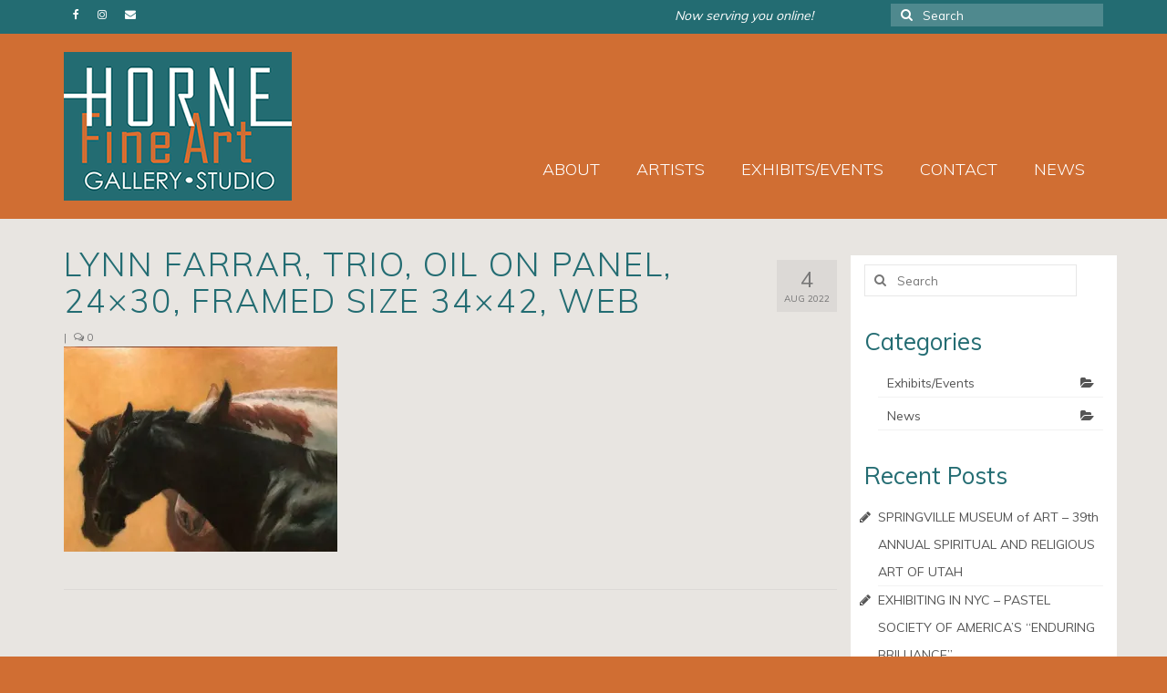

--- FILE ---
content_type: text/html; charset=UTF-8
request_url: https://www.hornefineart.com/big-studio-sale/lynn-farrar-trio-oil-on-panel-24x30-framed-size-34x42-web/
body_size: 15477
content:
<!DOCTYPE html>
<html class="no-js" lang="en-US" itemscope="itemscope" itemtype="https://schema.org/WebPage">
<head>
  <meta charset="UTF-8">
  <meta name="viewport" content="width=device-width, initial-scale=1.0">
  <meta http-equiv="X-UA-Compatible" content="IE=edge">
  <meta name='robots' content='index, follow, max-image-preview:large, max-snippet:-1, max-video-preview:-1' />
	<style>img:is([sizes="auto" i], [sizes^="auto," i]) { contain-intrinsic-size: 3000px 1500px }</style>
	
	<!-- This site is optimized with the Yoast SEO plugin v26.2 - https://yoast.com/wordpress/plugins/seo/ -->
	<title>Lynn Farrar, Trio, oil on panel, 24x30, framed size 34x42, WEB - HORNE Fine Art Gallery &amp; Studio - Salt Lake City, Utah</title>
	<link rel="canonical" href="https://www.hornefineart.com/big-studio-sale/lynn-farrar-trio-oil-on-panel-24x30-framed-size-34x42-web/" />
	<meta property="og:locale" content="en_US" />
	<meta property="og:type" content="article" />
	<meta property="og:title" content="Lynn Farrar, Trio, oil on panel, 24x30, framed size 34x42, WEB - HORNE Fine Art Gallery &amp; Studio - Salt Lake City, Utah" />
	<meta property="og:description" content="Lynn Farrar, Trio, oil on panel, 24x30, framed size 34x42" />
	<meta property="og:url" content="https://www.hornefineart.com/big-studio-sale/lynn-farrar-trio-oil-on-panel-24x30-framed-size-34x42-web/" />
	<meta property="og:site_name" content="HORNE Fine Art Gallery &amp; Studio - Salt Lake City, Utah" />
	<meta property="article:modified_time" content="2022-08-25T07:21:13+00:00" />
	<meta property="og:image" content="https://www.hornefineart.com/big-studio-sale/lynn-farrar-trio-oil-on-panel-24x30-framed-size-34x42-web" />
	<meta property="og:image:width" content="479" />
	<meta property="og:image:height" content="360" />
	<meta property="og:image:type" content="image/jpeg" />
	<meta name="twitter:card" content="summary_large_image" />
	<script type="application/ld+json" class="yoast-schema-graph">{"@context":"https://schema.org","@graph":[{"@type":"WebPage","@id":"https://www.hornefineart.com/big-studio-sale/lynn-farrar-trio-oil-on-panel-24x30-framed-size-34x42-web/","url":"https://www.hornefineart.com/big-studio-sale/lynn-farrar-trio-oil-on-panel-24x30-framed-size-34x42-web/","name":"Lynn Farrar, Trio, oil on panel, 24x30, framed size 34x42, WEB - HORNE Fine Art Gallery &amp; Studio - Salt Lake City, Utah","isPartOf":{"@id":"https://www.hornefineart.com/#website"},"primaryImageOfPage":{"@id":"https://www.hornefineart.com/big-studio-sale/lynn-farrar-trio-oil-on-panel-24x30-framed-size-34x42-web/#primaryimage"},"image":{"@id":"https://www.hornefineart.com/big-studio-sale/lynn-farrar-trio-oil-on-panel-24x30-framed-size-34x42-web/#primaryimage"},"thumbnailUrl":"https://i0.wp.com/www.hornefineart.com/wp-content/uploads/2022/08/Lynn-Farrar-Trio-oil-on-panel-24x30-framed-size-34x42-WEB.jpg?fit=479%2C360&ssl=1","datePublished":"2022-08-04T06:10:31+00:00","dateModified":"2022-08-25T07:21:13+00:00","breadcrumb":{"@id":"https://www.hornefineart.com/big-studio-sale/lynn-farrar-trio-oil-on-panel-24x30-framed-size-34x42-web/#breadcrumb"},"inLanguage":"en-US","potentialAction":[{"@type":"ReadAction","target":["https://www.hornefineart.com/big-studio-sale/lynn-farrar-trio-oil-on-panel-24x30-framed-size-34x42-web/"]}]},{"@type":"ImageObject","inLanguage":"en-US","@id":"https://www.hornefineart.com/big-studio-sale/lynn-farrar-trio-oil-on-panel-24x30-framed-size-34x42-web/#primaryimage","url":"https://i0.wp.com/www.hornefineart.com/wp-content/uploads/2022/08/Lynn-Farrar-Trio-oil-on-panel-24x30-framed-size-34x42-WEB.jpg?fit=479%2C360&ssl=1","contentUrl":"https://i0.wp.com/www.hornefineart.com/wp-content/uploads/2022/08/Lynn-Farrar-Trio-oil-on-panel-24x30-framed-size-34x42-WEB.jpg?fit=479%2C360&ssl=1"},{"@type":"BreadcrumbList","@id":"https://www.hornefineart.com/big-studio-sale/lynn-farrar-trio-oil-on-panel-24x30-framed-size-34x42-web/#breadcrumb","itemListElement":[{"@type":"ListItem","position":1,"name":"Home","item":"https://www.hornefineart.com/"},{"@type":"ListItem","position":2,"name":"BIG STUDIO SALE!!!","item":"https://www.hornefineart.com/big-studio-sale/"},{"@type":"ListItem","position":3,"name":"Lynn Farrar, Trio, oil on panel, 24&#215;30, framed size 34&#215;42, WEB"}]},{"@type":"WebSite","@id":"https://www.hornefineart.com/#website","url":"https://www.hornefineart.com/","name":"HORNE Fine Art Gallery &amp; Studio - Salt Lake City, Utah","description":"A family pioneering fine art in Utah since 1899, with NYC, San Francisco, and Santa Fe art world experience!","potentialAction":[{"@type":"SearchAction","target":{"@type":"EntryPoint","urlTemplate":"https://www.hornefineart.com/?s={search_term_string}"},"query-input":{"@type":"PropertyValueSpecification","valueRequired":true,"valueName":"search_term_string"}}],"inLanguage":"en-US"}]}</script>
	<!-- / Yoast SEO plugin. -->


<link rel='dns-prefetch' href='//secure.gravatar.com' />
<link rel='dns-prefetch' href='//stats.wp.com' />
<link rel='dns-prefetch' href='//maxcdn.bootstrapcdn.com' />
<link rel='dns-prefetch' href='//fonts.googleapis.com' />
<link rel='dns-prefetch' href='//v0.wordpress.com' />
<link rel='preconnect' href='//i0.wp.com' />
<link rel='preconnect' href='//c0.wp.com' />
<link rel="alternate" type="application/rss+xml" title="HORNE Fine Art Gallery &amp; Studio - Salt Lake City, Utah &raquo; Feed" href="https://www.hornefineart.com/feed/" />
		<!-- This site uses the Google Analytics by MonsterInsights plugin v9.9.0 - Using Analytics tracking - https://www.monsterinsights.com/ -->
		<!-- Note: MonsterInsights is not currently configured on this site. The site owner needs to authenticate with Google Analytics in the MonsterInsights settings panel. -->
					<!-- No tracking code set -->
				<!-- / Google Analytics by MonsterInsights -->
		<script type="text/javascript">
/* <![CDATA[ */
window._wpemojiSettings = {"baseUrl":"https:\/\/s.w.org\/images\/core\/emoji\/16.0.1\/72x72\/","ext":".png","svgUrl":"https:\/\/s.w.org\/images\/core\/emoji\/16.0.1\/svg\/","svgExt":".svg","source":{"concatemoji":"https:\/\/www.hornefineart.com\/wp-includes\/js\/wp-emoji-release.min.js?ver=51e3a291ac9e360be42bc634a43da775"}};
/*! This file is auto-generated */
!function(s,n){var o,i,e;function c(e){try{var t={supportTests:e,timestamp:(new Date).valueOf()};sessionStorage.setItem(o,JSON.stringify(t))}catch(e){}}function p(e,t,n){e.clearRect(0,0,e.canvas.width,e.canvas.height),e.fillText(t,0,0);var t=new Uint32Array(e.getImageData(0,0,e.canvas.width,e.canvas.height).data),a=(e.clearRect(0,0,e.canvas.width,e.canvas.height),e.fillText(n,0,0),new Uint32Array(e.getImageData(0,0,e.canvas.width,e.canvas.height).data));return t.every(function(e,t){return e===a[t]})}function u(e,t){e.clearRect(0,0,e.canvas.width,e.canvas.height),e.fillText(t,0,0);for(var n=e.getImageData(16,16,1,1),a=0;a<n.data.length;a++)if(0!==n.data[a])return!1;return!0}function f(e,t,n,a){switch(t){case"flag":return n(e,"\ud83c\udff3\ufe0f\u200d\u26a7\ufe0f","\ud83c\udff3\ufe0f\u200b\u26a7\ufe0f")?!1:!n(e,"\ud83c\udde8\ud83c\uddf6","\ud83c\udde8\u200b\ud83c\uddf6")&&!n(e,"\ud83c\udff4\udb40\udc67\udb40\udc62\udb40\udc65\udb40\udc6e\udb40\udc67\udb40\udc7f","\ud83c\udff4\u200b\udb40\udc67\u200b\udb40\udc62\u200b\udb40\udc65\u200b\udb40\udc6e\u200b\udb40\udc67\u200b\udb40\udc7f");case"emoji":return!a(e,"\ud83e\udedf")}return!1}function g(e,t,n,a){var r="undefined"!=typeof WorkerGlobalScope&&self instanceof WorkerGlobalScope?new OffscreenCanvas(300,150):s.createElement("canvas"),o=r.getContext("2d",{willReadFrequently:!0}),i=(o.textBaseline="top",o.font="600 32px Arial",{});return e.forEach(function(e){i[e]=t(o,e,n,a)}),i}function t(e){var t=s.createElement("script");t.src=e,t.defer=!0,s.head.appendChild(t)}"undefined"!=typeof Promise&&(o="wpEmojiSettingsSupports",i=["flag","emoji"],n.supports={everything:!0,everythingExceptFlag:!0},e=new Promise(function(e){s.addEventListener("DOMContentLoaded",e,{once:!0})}),new Promise(function(t){var n=function(){try{var e=JSON.parse(sessionStorage.getItem(o));if("object"==typeof e&&"number"==typeof e.timestamp&&(new Date).valueOf()<e.timestamp+604800&&"object"==typeof e.supportTests)return e.supportTests}catch(e){}return null}();if(!n){if("undefined"!=typeof Worker&&"undefined"!=typeof OffscreenCanvas&&"undefined"!=typeof URL&&URL.createObjectURL&&"undefined"!=typeof Blob)try{var e="postMessage("+g.toString()+"("+[JSON.stringify(i),f.toString(),p.toString(),u.toString()].join(",")+"));",a=new Blob([e],{type:"text/javascript"}),r=new Worker(URL.createObjectURL(a),{name:"wpTestEmojiSupports"});return void(r.onmessage=function(e){c(n=e.data),r.terminate(),t(n)})}catch(e){}c(n=g(i,f,p,u))}t(n)}).then(function(e){for(var t in e)n.supports[t]=e[t],n.supports.everything=n.supports.everything&&n.supports[t],"flag"!==t&&(n.supports.everythingExceptFlag=n.supports.everythingExceptFlag&&n.supports[t]);n.supports.everythingExceptFlag=n.supports.everythingExceptFlag&&!n.supports.flag,n.DOMReady=!1,n.readyCallback=function(){n.DOMReady=!0}}).then(function(){return e}).then(function(){var e;n.supports.everything||(n.readyCallback(),(e=n.source||{}).concatemoji?t(e.concatemoji):e.wpemoji&&e.twemoji&&(t(e.twemoji),t(e.wpemoji)))}))}((window,document),window._wpemojiSettings);
/* ]]> */
</script>
<style id='wp-emoji-styles-inline-css' type='text/css'>

	img.wp-smiley, img.emoji {
		display: inline !important;
		border: none !important;
		box-shadow: none !important;
		height: 1em !important;
		width: 1em !important;
		margin: 0 0.07em !important;
		vertical-align: -0.1em !important;
		background: none !important;
		padding: 0 !important;
	}
</style>
<link rel='stylesheet' id='wp-block-library-css' href='https://c0.wp.com/c/6.8.3/wp-includes/css/dist/block-library/style.min.css' type='text/css' media='all' />
<style id='classic-theme-styles-inline-css' type='text/css'>
/*! This file is auto-generated */
.wp-block-button__link{color:#fff;background-color:#32373c;border-radius:9999px;box-shadow:none;text-decoration:none;padding:calc(.667em + 2px) calc(1.333em + 2px);font-size:1.125em}.wp-block-file__button{background:#32373c;color:#fff;text-decoration:none}
</style>
<link rel='stylesheet' id='mediaelement-css' href='https://c0.wp.com/c/6.8.3/wp-includes/js/mediaelement/mediaelementplayer-legacy.min.css' type='text/css' media='all' />
<link rel='stylesheet' id='wp-mediaelement-css' href='https://c0.wp.com/c/6.8.3/wp-includes/js/mediaelement/wp-mediaelement.min.css' type='text/css' media='all' />
<style id='jetpack-sharing-buttons-style-inline-css' type='text/css'>
.jetpack-sharing-buttons__services-list{display:flex;flex-direction:row;flex-wrap:wrap;gap:0;list-style-type:none;margin:5px;padding:0}.jetpack-sharing-buttons__services-list.has-small-icon-size{font-size:12px}.jetpack-sharing-buttons__services-list.has-normal-icon-size{font-size:16px}.jetpack-sharing-buttons__services-list.has-large-icon-size{font-size:24px}.jetpack-sharing-buttons__services-list.has-huge-icon-size{font-size:36px}@media print{.jetpack-sharing-buttons__services-list{display:none!important}}.editor-styles-wrapper .wp-block-jetpack-sharing-buttons{gap:0;padding-inline-start:0}ul.jetpack-sharing-buttons__services-list.has-background{padding:1.25em 2.375em}
</style>
<style id='global-styles-inline-css' type='text/css'>
:root{--wp--preset--aspect-ratio--square: 1;--wp--preset--aspect-ratio--4-3: 4/3;--wp--preset--aspect-ratio--3-4: 3/4;--wp--preset--aspect-ratio--3-2: 3/2;--wp--preset--aspect-ratio--2-3: 2/3;--wp--preset--aspect-ratio--16-9: 16/9;--wp--preset--aspect-ratio--9-16: 9/16;--wp--preset--color--black: #000;--wp--preset--color--cyan-bluish-gray: #abb8c3;--wp--preset--color--white: #fff;--wp--preset--color--pale-pink: #f78da7;--wp--preset--color--vivid-red: #cf2e2e;--wp--preset--color--luminous-vivid-orange: #ff6900;--wp--preset--color--luminous-vivid-amber: #fcb900;--wp--preset--color--light-green-cyan: #7bdcb5;--wp--preset--color--vivid-green-cyan: #00d084;--wp--preset--color--pale-cyan-blue: #8ed1fc;--wp--preset--color--vivid-cyan-blue: #0693e3;--wp--preset--color--vivid-purple: #9b51e0;--wp--preset--color--virtue-primary: #236c72;--wp--preset--color--virtue-primary-light: #cd6e37;--wp--preset--color--very-light-gray: #eee;--wp--preset--color--very-dark-gray: #444;--wp--preset--gradient--vivid-cyan-blue-to-vivid-purple: linear-gradient(135deg,rgba(6,147,227,1) 0%,rgb(155,81,224) 100%);--wp--preset--gradient--light-green-cyan-to-vivid-green-cyan: linear-gradient(135deg,rgb(122,220,180) 0%,rgb(0,208,130) 100%);--wp--preset--gradient--luminous-vivid-amber-to-luminous-vivid-orange: linear-gradient(135deg,rgba(252,185,0,1) 0%,rgba(255,105,0,1) 100%);--wp--preset--gradient--luminous-vivid-orange-to-vivid-red: linear-gradient(135deg,rgba(255,105,0,1) 0%,rgb(207,46,46) 100%);--wp--preset--gradient--very-light-gray-to-cyan-bluish-gray: linear-gradient(135deg,rgb(238,238,238) 0%,rgb(169,184,195) 100%);--wp--preset--gradient--cool-to-warm-spectrum: linear-gradient(135deg,rgb(74,234,220) 0%,rgb(151,120,209) 20%,rgb(207,42,186) 40%,rgb(238,44,130) 60%,rgb(251,105,98) 80%,rgb(254,248,76) 100%);--wp--preset--gradient--blush-light-purple: linear-gradient(135deg,rgb(255,206,236) 0%,rgb(152,150,240) 100%);--wp--preset--gradient--blush-bordeaux: linear-gradient(135deg,rgb(254,205,165) 0%,rgb(254,45,45) 50%,rgb(107,0,62) 100%);--wp--preset--gradient--luminous-dusk: linear-gradient(135deg,rgb(255,203,112) 0%,rgb(199,81,192) 50%,rgb(65,88,208) 100%);--wp--preset--gradient--pale-ocean: linear-gradient(135deg,rgb(255,245,203) 0%,rgb(182,227,212) 50%,rgb(51,167,181) 100%);--wp--preset--gradient--electric-grass: linear-gradient(135deg,rgb(202,248,128) 0%,rgb(113,206,126) 100%);--wp--preset--gradient--midnight: linear-gradient(135deg,rgb(2,3,129) 0%,rgb(40,116,252) 100%);--wp--preset--font-size--small: 13px;--wp--preset--font-size--medium: 20px;--wp--preset--font-size--large: 36px;--wp--preset--font-size--x-large: 42px;--wp--preset--spacing--20: 0.44rem;--wp--preset--spacing--30: 0.67rem;--wp--preset--spacing--40: 1rem;--wp--preset--spacing--50: 1.5rem;--wp--preset--spacing--60: 2.25rem;--wp--preset--spacing--70: 3.38rem;--wp--preset--spacing--80: 5.06rem;--wp--preset--shadow--natural: 6px 6px 9px rgba(0, 0, 0, 0.2);--wp--preset--shadow--deep: 12px 12px 50px rgba(0, 0, 0, 0.4);--wp--preset--shadow--sharp: 6px 6px 0px rgba(0, 0, 0, 0.2);--wp--preset--shadow--outlined: 6px 6px 0px -3px rgba(255, 255, 255, 1), 6px 6px rgba(0, 0, 0, 1);--wp--preset--shadow--crisp: 6px 6px 0px rgba(0, 0, 0, 1);}:where(.is-layout-flex){gap: 0.5em;}:where(.is-layout-grid){gap: 0.5em;}body .is-layout-flex{display: flex;}.is-layout-flex{flex-wrap: wrap;align-items: center;}.is-layout-flex > :is(*, div){margin: 0;}body .is-layout-grid{display: grid;}.is-layout-grid > :is(*, div){margin: 0;}:where(.wp-block-columns.is-layout-flex){gap: 2em;}:where(.wp-block-columns.is-layout-grid){gap: 2em;}:where(.wp-block-post-template.is-layout-flex){gap: 1.25em;}:where(.wp-block-post-template.is-layout-grid){gap: 1.25em;}.has-black-color{color: var(--wp--preset--color--black) !important;}.has-cyan-bluish-gray-color{color: var(--wp--preset--color--cyan-bluish-gray) !important;}.has-white-color{color: var(--wp--preset--color--white) !important;}.has-pale-pink-color{color: var(--wp--preset--color--pale-pink) !important;}.has-vivid-red-color{color: var(--wp--preset--color--vivid-red) !important;}.has-luminous-vivid-orange-color{color: var(--wp--preset--color--luminous-vivid-orange) !important;}.has-luminous-vivid-amber-color{color: var(--wp--preset--color--luminous-vivid-amber) !important;}.has-light-green-cyan-color{color: var(--wp--preset--color--light-green-cyan) !important;}.has-vivid-green-cyan-color{color: var(--wp--preset--color--vivid-green-cyan) !important;}.has-pale-cyan-blue-color{color: var(--wp--preset--color--pale-cyan-blue) !important;}.has-vivid-cyan-blue-color{color: var(--wp--preset--color--vivid-cyan-blue) !important;}.has-vivid-purple-color{color: var(--wp--preset--color--vivid-purple) !important;}.has-black-background-color{background-color: var(--wp--preset--color--black) !important;}.has-cyan-bluish-gray-background-color{background-color: var(--wp--preset--color--cyan-bluish-gray) !important;}.has-white-background-color{background-color: var(--wp--preset--color--white) !important;}.has-pale-pink-background-color{background-color: var(--wp--preset--color--pale-pink) !important;}.has-vivid-red-background-color{background-color: var(--wp--preset--color--vivid-red) !important;}.has-luminous-vivid-orange-background-color{background-color: var(--wp--preset--color--luminous-vivid-orange) !important;}.has-luminous-vivid-amber-background-color{background-color: var(--wp--preset--color--luminous-vivid-amber) !important;}.has-light-green-cyan-background-color{background-color: var(--wp--preset--color--light-green-cyan) !important;}.has-vivid-green-cyan-background-color{background-color: var(--wp--preset--color--vivid-green-cyan) !important;}.has-pale-cyan-blue-background-color{background-color: var(--wp--preset--color--pale-cyan-blue) !important;}.has-vivid-cyan-blue-background-color{background-color: var(--wp--preset--color--vivid-cyan-blue) !important;}.has-vivid-purple-background-color{background-color: var(--wp--preset--color--vivid-purple) !important;}.has-black-border-color{border-color: var(--wp--preset--color--black) !important;}.has-cyan-bluish-gray-border-color{border-color: var(--wp--preset--color--cyan-bluish-gray) !important;}.has-white-border-color{border-color: var(--wp--preset--color--white) !important;}.has-pale-pink-border-color{border-color: var(--wp--preset--color--pale-pink) !important;}.has-vivid-red-border-color{border-color: var(--wp--preset--color--vivid-red) !important;}.has-luminous-vivid-orange-border-color{border-color: var(--wp--preset--color--luminous-vivid-orange) !important;}.has-luminous-vivid-amber-border-color{border-color: var(--wp--preset--color--luminous-vivid-amber) !important;}.has-light-green-cyan-border-color{border-color: var(--wp--preset--color--light-green-cyan) !important;}.has-vivid-green-cyan-border-color{border-color: var(--wp--preset--color--vivid-green-cyan) !important;}.has-pale-cyan-blue-border-color{border-color: var(--wp--preset--color--pale-cyan-blue) !important;}.has-vivid-cyan-blue-border-color{border-color: var(--wp--preset--color--vivid-cyan-blue) !important;}.has-vivid-purple-border-color{border-color: var(--wp--preset--color--vivid-purple) !important;}.has-vivid-cyan-blue-to-vivid-purple-gradient-background{background: var(--wp--preset--gradient--vivid-cyan-blue-to-vivid-purple) !important;}.has-light-green-cyan-to-vivid-green-cyan-gradient-background{background: var(--wp--preset--gradient--light-green-cyan-to-vivid-green-cyan) !important;}.has-luminous-vivid-amber-to-luminous-vivid-orange-gradient-background{background: var(--wp--preset--gradient--luminous-vivid-amber-to-luminous-vivid-orange) !important;}.has-luminous-vivid-orange-to-vivid-red-gradient-background{background: var(--wp--preset--gradient--luminous-vivid-orange-to-vivid-red) !important;}.has-very-light-gray-to-cyan-bluish-gray-gradient-background{background: var(--wp--preset--gradient--very-light-gray-to-cyan-bluish-gray) !important;}.has-cool-to-warm-spectrum-gradient-background{background: var(--wp--preset--gradient--cool-to-warm-spectrum) !important;}.has-blush-light-purple-gradient-background{background: var(--wp--preset--gradient--blush-light-purple) !important;}.has-blush-bordeaux-gradient-background{background: var(--wp--preset--gradient--blush-bordeaux) !important;}.has-luminous-dusk-gradient-background{background: var(--wp--preset--gradient--luminous-dusk) !important;}.has-pale-ocean-gradient-background{background: var(--wp--preset--gradient--pale-ocean) !important;}.has-electric-grass-gradient-background{background: var(--wp--preset--gradient--electric-grass) !important;}.has-midnight-gradient-background{background: var(--wp--preset--gradient--midnight) !important;}.has-small-font-size{font-size: var(--wp--preset--font-size--small) !important;}.has-medium-font-size{font-size: var(--wp--preset--font-size--medium) !important;}.has-large-font-size{font-size: var(--wp--preset--font-size--large) !important;}.has-x-large-font-size{font-size: var(--wp--preset--font-size--x-large) !important;}
:where(.wp-block-post-template.is-layout-flex){gap: 1.25em;}:where(.wp-block-post-template.is-layout-grid){gap: 1.25em;}
:where(.wp-block-columns.is-layout-flex){gap: 2em;}:where(.wp-block-columns.is-layout-grid){gap: 2em;}
:root :where(.wp-block-pullquote){font-size: 1.5em;line-height: 1.6;}
</style>
<link rel='stylesheet' id='foobox-free-min-css' href='https://www.hornefineart.com/wp-content/plugins/foobox-image-lightbox/free/css/foobox.free.min.css?ver=2.7.35' type='text/css' media='all' />
<link rel='stylesheet' id='cff-css' href='https://www.hornefineart.com/wp-content/plugins/custom-facebook-feed/assets/css/cff-style.min.css?ver=4.3.3' type='text/css' media='all' />
<link rel='stylesheet' id='sb-font-awesome-css' href='https://maxcdn.bootstrapcdn.com/font-awesome/4.7.0/css/font-awesome.min.css?ver=51e3a291ac9e360be42bc634a43da775' type='text/css' media='all' />
<style id='kadence-blocks-global-variables-inline-css' type='text/css'>
:root {--global-kb-font-size-sm:clamp(0.8rem, 0.73rem + 0.217vw, 0.9rem);--global-kb-font-size-md:clamp(1.1rem, 0.995rem + 0.326vw, 1.25rem);--global-kb-font-size-lg:clamp(1.75rem, 1.576rem + 0.543vw, 2rem);--global-kb-font-size-xl:clamp(2.25rem, 1.728rem + 1.63vw, 3rem);--global-kb-font-size-xxl:clamp(2.5rem, 1.456rem + 3.26vw, 4rem);--global-kb-font-size-xxxl:clamp(2.75rem, 0.489rem + 7.065vw, 6rem);}:root {--global-palette1: #3182CE;--global-palette2: #2B6CB0;--global-palette3: #1A202C;--global-palette4: #2D3748;--global-palette5: #4A5568;--global-palette6: #718096;--global-palette7: #EDF2F7;--global-palette8: #F7FAFC;--global-palette9: #ffffff;}
</style>
<link rel='stylesheet' id='virtue_theme-css' href='https://www.hornefineart.com/wp-content/themes/virtue/assets/css/virtue.css?ver=3.4.14' type='text/css' media='all' />
<link rel='stylesheet' id='virtue_skin-css' href='https://www.hornefineart.com/wp-content/themes/virtue/assets/css/skins/default.css?ver=3.4.14' type='text/css' media='all' />
<link rel='stylesheet' id='redux-google-fonts-virtue-css' href='https://fonts.googleapis.com/css?family=Lato%3A400%2C700%7CMuli%3A300%2C400&#038;subset=latin&#038;ver=51e3a291ac9e360be42bc634a43da775' type='text/css' media='all' />
<script type="text/javascript" src="https://c0.wp.com/c/6.8.3/wp-includes/js/jquery/jquery.min.js" id="jquery-core-js"></script>
<script type="text/javascript" src="https://c0.wp.com/c/6.8.3/wp-includes/js/jquery/jquery-migrate.min.js" id="jquery-migrate-js"></script>
<!--[if lt IE 9]>
<script type="text/javascript" src="https://www.hornefineart.com/wp-content/themes/virtue/assets/js/vendor/respond.min.js?ver=51e3a291ac9e360be42bc634a43da775" id="virtue-respond-js"></script>
<![endif]-->
<script type="text/javascript" id="foobox-free-min-js-before">
/* <![CDATA[ */
/* Run FooBox FREE (v2.7.35) */
var FOOBOX = window.FOOBOX = {
	ready: true,
	disableOthers: false,
	o: {wordpress: { enabled: true }, captions: { dataTitle: ["captionTitle","title"], dataDesc: ["captionDesc","description"] }, rel: '', excludes:'.fbx-link,.nofoobox,.nolightbox,a[href*="pinterest.com/pin/create/button/"]', affiliate : { enabled: false }, error: "Could not load the item"},
	selectors: [
		".foogallery-container.foogallery-lightbox-foobox", ".foogallery-container.foogallery-lightbox-foobox-free", ".gallery", ".wp-block-gallery", ".wp-caption", ".wp-block-image", "a:has(img[class*=wp-image-])", ".foobox"
	],
	pre: function( $ ){
		// Custom JavaScript (Pre)
		
	},
	post: function( $ ){
		// Custom JavaScript (Post)
		
		// Custom Captions Code
		
	},
	custom: function( $ ){
		// Custom Extra JS
		
	}
};
/* ]]> */
</script>
<script type="text/javascript" src="https://www.hornefineart.com/wp-content/plugins/foobox-image-lightbox/free/js/foobox.free.min.js?ver=2.7.35" id="foobox-free-min-js"></script>
<link rel="https://api.w.org/" href="https://www.hornefineart.com/wp-json/" /><link rel="alternate" title="JSON" type="application/json" href="https://www.hornefineart.com/wp-json/wp/v2/media/2605" /><link rel="EditURI" type="application/rsd+xml" title="RSD" href="https://www.hornefineart.com/xmlrpc.php?rsd" />

<link rel='shortlink' href='https://wp.me/a711Yj-G1' />
<link rel="alternate" title="oEmbed (JSON)" type="application/json+oembed" href="https://www.hornefineart.com/wp-json/oembed/1.0/embed?url=https%3A%2F%2Fwww.hornefineart.com%2Fbig-studio-sale%2Flynn-farrar-trio-oil-on-panel-24x30-framed-size-34x42-web%2F" />
<link rel="alternate" title="oEmbed (XML)" type="text/xml+oembed" href="https://www.hornefineart.com/wp-json/oembed/1.0/embed?url=https%3A%2F%2Fwww.hornefineart.com%2Fbig-studio-sale%2Flynn-farrar-trio-oil-on-panel-24x30-framed-size-34x42-web%2F&#038;format=xml" />
<script type="text/javascript">
(function(url){
	if(/(?:Chrome\/26\.0\.1410\.63 Safari\/537\.31|WordfenceTestMonBot)/.test(navigator.userAgent)){ return; }
	var addEvent = function(evt, handler) {
		if (window.addEventListener) {
			document.addEventListener(evt, handler, false);
		} else if (window.attachEvent) {
			document.attachEvent('on' + evt, handler);
		}
	};
	var removeEvent = function(evt, handler) {
		if (window.removeEventListener) {
			document.removeEventListener(evt, handler, false);
		} else if (window.detachEvent) {
			document.detachEvent('on' + evt, handler);
		}
	};
	var evts = 'contextmenu dblclick drag dragend dragenter dragleave dragover dragstart drop keydown keypress keyup mousedown mousemove mouseout mouseover mouseup mousewheel scroll'.split(' ');
	var logHuman = function() {
		if (window.wfLogHumanRan) { return; }
		window.wfLogHumanRan = true;
		var wfscr = document.createElement('script');
		wfscr.type = 'text/javascript';
		wfscr.async = true;
		wfscr.src = url + '&r=' + Math.random();
		(document.getElementsByTagName('head')[0]||document.getElementsByTagName('body')[0]).appendChild(wfscr);
		for (var i = 0; i < evts.length; i++) {
			removeEvent(evts[i], logHuman);
		}
	};
	for (var i = 0; i < evts.length; i++) {
		addEvent(evts[i], logHuman);
	}
})('//www.hornefineart.com/?wordfence_lh=1&hid=236A40CA754D4EFEC4E991180DCD338E');
</script>	<style>img#wpstats{display:none}</style>
		<style type="text/css">#logo {padding-top:20px;}#logo {padding-bottom:20px;}#logo {margin-left:0px;}#logo {margin-right:20px;}#nav-main {margin-top:80px;}#nav-main {margin-bottom:20px;}.headerfont, .tp-caption {font-family:Muli;}.topbarmenu ul li {font-family:Muli;}.home-message:hover {background-color:#236c72; background-color: rgba(35, 108, 114, 0.6);}
  nav.woocommerce-pagination ul li a:hover, .wp-pagenavi a:hover, .panel-heading .accordion-toggle, .variations .kad_radio_variations label:hover, .variations .kad_radio_variations label.selectedValue {border-color: #236c72;}
  a, #nav-main ul.sf-menu ul li a:hover, .product_price ins .amount, .price ins .amount, .color_primary, .primary-color, #logo a.brand, #nav-main ul.sf-menu a:hover,
  .woocommerce-message:before, .woocommerce-info:before, #nav-second ul.sf-menu a:hover, .footerclass a:hover, .posttags a:hover, .subhead a:hover, .nav-trigger-case:hover .kad-menu-name, 
  .nav-trigger-case:hover .kad-navbtn, #kadbreadcrumbs a:hover, #wp-calendar a, .star-rating, .has-virtue-primary-color {color: #236c72;}
.widget_price_filter .ui-slider .ui-slider-handle, .product_item .kad_add_to_cart:hover, .product_item:hover a.button:hover, .product_item:hover .kad_add_to_cart:hover, .kad-btn-primary, html .woocommerce-page .widget_layered_nav ul.yith-wcan-label li a:hover, html .woocommerce-page .widget_layered_nav ul.yith-wcan-label li.chosen a,
.product-category.grid_item a:hover h5, .woocommerce-message .button, .widget_layered_nav_filters ul li a, .widget_layered_nav ul li.chosen a, .wpcf7 input.wpcf7-submit, .yith-wcan .yith-wcan-reset-navigation,
#containerfooter .menu li a:hover, .bg_primary, .portfolionav a:hover, .home-iconmenu a:hover, p.demo_store, .topclass, #commentform .form-submit #submit, .kad-hover-bg-primary:hover, .widget_shopping_cart_content .checkout,
.login .form-row .button, .variations .kad_radio_variations label.selectedValue, #payment #place_order, .wpcf7 input.wpcf7-back, .shop_table .actions input[type=submit].checkout-button, .cart_totals .checkout-button, input[type="submit"].button, .order-actions .button, .has-virtue-primary-background-color {background: #236c72;}a:hover, .has-virtue-primary-light-color {color: #cd6e37;} .kad-btn-primary:hover, .login .form-row .button:hover, #payment #place_order:hover, .yith-wcan .yith-wcan-reset-navigation:hover, .widget_shopping_cart_content .checkout:hover,
	.woocommerce-message .button:hover, #commentform .form-submit #submit:hover, .wpcf7 input.wpcf7-submit:hover, .widget_layered_nav_filters ul li a:hover, .cart_totals .checkout-button:hover,
	.widget_layered_nav ul li.chosen a:hover, .shop_table .actions input[type=submit].checkout-button:hover, .wpcf7 input.wpcf7-back:hover, .order-actions .button:hover, input[type="submit"].button:hover, .product_item:hover .kad_add_to_cart, .product_item:hover a.button, .has-virtue-primary-light-background-color {background: #cd6e37;}input[type=number]::-webkit-inner-spin-button, input[type=number]::-webkit-outer-spin-button { -webkit-appearance: none; margin: 0; } input[type=number] {-moz-appearance: textfield;}.quantity input::-webkit-outer-spin-button,.quantity input::-webkit-inner-spin-button {display: none;}#containerfooter h3, #containerfooter, .footercredits p, .footerclass a, .footernav ul li a {color:#ffffff;}.contentclass, .nav-tabs>.active>a, .nav-tabs>.active>a:hover, .nav-tabs>.active>a:focus {background:#e8e5e1    ;}.topclass {background:#236c72    ;}.headerclass {background:#d06e33    ;}.footerclass {background:#236c72    ;}body {background:#d06e33 ; background-position: 0% 0%;   }.kad-hidepostauthortop, .postauthortop {display:none;}.product_item .product_details h5 {text-transform: none;} @media (-webkit-min-device-pixel-ratio: 2), (min-resolution: 192dpi) {#logo .kad-standard-logo {display: none;} #logo .kad-retina-logo {display: block;}}.product_item .product_details h5 {min-height:40px;}[class*="wp-image"] {-webkit-box-shadow: none;-moz-box-shadow: none;box-shadow: none;border:none;}[class*="wp-image"]:hover {-webkit-box-shadow: none;-moz-box-shadow: none;box-shadow: none;border:none;}.light-dropshaddow {-webkit-box-shadow: none;-moz-box-shadow: none;box-shadow: none;}@media (max-width: 767px) {.kad-desktop-slider {display:none;}}.entry-content p { margin-bottom:16px;}h1 {
text-transform:uppercase;
letter-spacing:2px;
}
.textwidget p {
padding-top: 7px;
text-align: center;
}
.button {
 font-size: 14px;
}
.kad-btn {
 font-size: 14px;
}
.page-header {
    border-top: 0;
    border-bottom: 0;
    padding-bottom: 8px;
    margin: 0 50px 0 0;
    padding-top: 8px;
}
.page-header h1 {
text-align:center;
text-transform:uppercase;
font-weight:300;
letter-spacing: 2px;
}
#nav-main {
text-transform:uppercase;
padding-top: 50px;
font-weight:300;
}
#nav-main a:hover {
color:#000000;
}
.home-iconmenu a {
background-color:#e8e5e1;
}
.entry-content h1 {
padding-top: 20px;
padding-bottom: 20px;
}
.entry-content h2 {
padding-bottom: 20px;
}
.entry-content h3 {
padding-bottom: 20px;
}
.entry-content h4 {
padding-bottom: 20px;
}
.kad-sidebar {
background: #FFFFFF;
}

@media (max-width:767px){
#content {
padding: 0 40px !important;
}
.page-header h1 {
text-align:center;
}
.page-header {
    margin: 0 auto;
}
}</style><link rel="icon" href="https://i0.wp.com/www.hornefineart.com/wp-content/uploads/2020/05/cropped-hfa_favicon.png?fit=32%2C32&#038;ssl=1" sizes="32x32" />
<link rel="icon" href="https://i0.wp.com/www.hornefineart.com/wp-content/uploads/2020/05/cropped-hfa_favicon.png?fit=192%2C192&#038;ssl=1" sizes="192x192" />
<link rel="apple-touch-icon" href="https://i0.wp.com/www.hornefineart.com/wp-content/uploads/2020/05/cropped-hfa_favicon.png?fit=180%2C180&#038;ssl=1" />
<meta name="msapplication-TileImage" content="https://i0.wp.com/www.hornefineart.com/wp-content/uploads/2020/05/cropped-hfa_favicon.png?fit=270%2C270&#038;ssl=1" />
<style type="text/css" title="dynamic-css" class="options-output">header #logo a.brand,.logofont{font-family:Lato;line-height:40px;font-weight:400;font-style:normal;font-size:32px;}.kad_tagline{font-family:Lato;line-height:20px;font-weight:400;font-style:normal;color:#444444;font-size:14px;}.product_item .product_details h5{font-family:Lato;line-height:20px;font-weight:700;font-style:normal;font-size:16px;}h1{font-family:Muli;line-height:40px;font-weight:300;font-style:normal;color:#236c72;font-size:36px;}h2{font-family:Muli;line-height:40px;font-weight:300;font-style:normal;color:#236c72;font-size:30px;}h3{font-family:Muli;line-height:40px;font-weight:400;font-style:normal;color:#236c72;font-size:26px;}h4{font-family:Muli;line-height:40px;font-weight:400;font-style:normal;font-size:22px;}h5{font-family:Muli;line-height:24px;font-weight:normal;font-style:normal;font-size:18px;}body{font-family:Muli;line-height:20px;font-weight:400;font-style:normal;color:#414141;font-size:14px;}#nav-main ul.sf-menu a{font-family:Muli;line-height:18px;font-weight:300;font-style:normal;color:#ffffff;font-size:18px;}#nav-second ul.sf-menu a{font-family:Muli;line-height:22px;font-weight:300;font-style:normal;color:#ffffff;font-size:18px;}.kad-nav-inner .kad-mnav, .kad-mobile-nav .kad-nav-inner li a,.nav-trigger-case{font-family:Muli;line-height:20px;font-weight:300;font-style:normal;color:#ffffff;font-size:18px;}</style></head>
<body class="attachment wp-singular attachment-template-default single single-attachment postid-2605 attachmentid-2605 attachment-jpeg wp-embed-responsive wp-theme-virtue wide lynn-farrar-trio-oil-on-panel-24x30-framed-size-34x42-web">
	<div id="kt-skip-link"><a href="#content">Skip to Main Content</a></div>
	<div id="wrapper" class="container">
	<header class="banner headerclass" itemscope itemtype="https://schema.org/WPHeader">
	<div id="topbar" class="topclass">
	<div class="container">
		<div class="row">
			<div class="col-md-6 col-sm-6 kad-topbar-left">
				<div class="topbarmenu clearfix">
									<div class="topbar_social">
						<ul>
						<li><a href="https://www.facebook.com/hornefineart" target="_self" title="Follow us on Facebook!" data-toggle="tooltip" data-placement="bottom" data-original-title="Follow us on Facebook!"><i class="icon-facebook "></i></a></li><li><a href="https://www.instagram.com/hornefineart/" target="_self" title="Follow us on Instagram!" data-toggle="tooltip" data-placement="bottom" data-original-title="Follow us on Instagram!"><i class="icon-instagram "></i></a></li><li><a href="mailto:info@hornefineart.com" target="_self" title="Email Horne Fine Art Gallery" data-toggle="tooltip" data-placement="bottom" data-original-title="Email Horne Fine Art Gallery"><i class="icon-envelope "></i></a></li>						</ul>
					</div>
									</div>
			</div><!-- close col-md-6 --> 
			<div class="col-md-6 col-sm-6 kad-topbar-right">
				<div id="topbar-search" class="topbar-widget">
					<form role="search" method="get" class="form-search" action="https://www.hornefineart.com/">
	<label>
		<span class="screen-reader-text">Search for:</span>
		<input type="text" value="" name="s" class="search-query" placeholder="Search">
	</label>
	<button type="submit" class="search-icon"><i class="icon-search"></i></button>
</form>			<div class="textwidget"><p><em><a style="color: #fefefe;" href="https://www.hornefineart.com/closing-sale">Now serving you online!</a></em></p>
</div>
						</div>
			</div> <!-- close col-md-6-->
		</div> <!-- Close Row -->
	</div> <!-- Close Container -->
</div>	<div class="container">
		<div class="row">
			<div class="col-md-4 clearfix kad-header-left">
				<div id="logo" class="logocase">
					<a class="brand logofont" href="https://www.hornefineart.com/">
													<div id="thelogo">
								<img src="https://www.hornefineart.com/wp-content/uploads/2015/12/HFAlogoweb_md.png" alt="HORNE Fine Art Gallery &amp; Studio - Salt Lake City, Utah" width="250" height="163" class="kad-standard-logo" />
																<img src="https://www.hornefineart.com/wp-content/uploads/2015/12/HFAlogoweb_md.png" alt="HORNE Fine Art Gallery &amp; Studio - Salt Lake City, Utah" width="250" height="163" class="kad-retina-logo" style="max-height:163px" />
															</div>
												</a>
									</div> <!-- Close #logo -->
			</div><!-- close logo span -->
							<div class="col-md-8 kad-header-right">
					<nav id="nav-main" class="clearfix" itemscope itemtype="https://schema.org/SiteNavigationElement">
						<ul id="menu-main-menu" class="sf-menu"><li  class=" sf-dropdown menu-item-13"><a href="https://www.hornefineart.com/about/"><span>About</span></a>
<ul class="sub-menu sf-dropdown-menu dropdown">
	<li  class=" menu-item-1592"><a href="https://www.hornefineart.com/about/"><span>About Horne Fine Art</span></a></li>
	<li  class=" menu-item-1591"><a href="https://www.hornefineart.com/alice-merrill-horne/"><span>Alice Merrill Horne</span></a></li>
</ul>
</li>
<li  class=" sf-dropdown menu-item-58"><a href="https://www.hornefineart.com/artists/"><span>Artists</span></a>
<ul class="sub-menu sf-dropdown-menu dropdown">
	<li  class=" sf-dropdown-submenu menu-item-62"><a href="https://www.hornefineart.com/artists/karen-horne/"><span>Karen Horne &#8211; Bio</span></a>
	<ul class="sub-menu sf-dropdown-menu dropdown">
		<li  class=" menu-item-1883"><a href="https://www.hornefineart.com/artists/karen-horne/karen-horne-new-work/"><span>Newly Available Work</span></a></li>
		<li  class=" menu-item-239"><a href="https://www.hornefineart.com/artists/karen-horne/karen-horne-art-of-dance/"><span>Art of Dance<sup>®</sup></span></a>
		<ul class="sub-menu sf-dropdown-menu dropdown">
			<li  class=" menu-item-877"><a href="https://www.hornefineart.com/artists/karen-horne/karen-horne-art-of-dance/ballet-art/"><span>Art of Dance<sup>®</sup> – Ballet Art</span></a></li>
			<li  class=" menu-item-876"><a href="https://www.hornefineart.com/artists/karen-horne/karen-horne-art-of-dance/ballroom-art/"><span>Art of Dance<sup>®</sup> – Ballroom Art</span></a></li>
			<li  class=" menu-item-875"><a href="https://www.hornefineart.com/artists/karen-horne/karen-horne-art-of-dance/tango-flamenco-art/"><span>Art of Dance<sup>®</sup> – Tango &#038; Flamenco Art</span></a></li>
		</ul>
</li>
		<li  class=" menu-item-63"><a href="https://www.hornefineart.com/artists/karen-horne/karen-horne-cityscapes/"><span>Cityscapes (Salt Lake City)</span></a></li>
		<li  class=" menu-item-446"><a href="https://www.hornefineart.com/artists/karen-horne/karen-horne-cityscapes-us/"><span>Cityscapes (U.S.)</span></a></li>
		<li  class=" menu-item-1599"><a href="https://www.hornefineart.com/artists/karen-horne/karen-horne-cityscape-paintings-international/"><span>Cityscapes (International)</span></a></li>
		<li  class=" menu-item-240"><a href="https://www.hornefineart.com/artists/karen-horne/cafe-scenes/"><span>Café/Restaurant</span></a></li>
		<li  class=" menu-item-238"><a href="https://www.hornefineart.com/artists/karen-horne/karen-horne-parkgarden-scenes/"><span>Park/Garden</span></a></li>
		<li  class=" menu-item-2120"><a href="https://www.hornefineart.com/artists/karen-horne/karen-horne-bouquets-paintings/"><span>Bouquet</span></a></li>
		<li  class=" menu-item-3729"><a href="https://www.hornefineart.com/artists/karen-horne/karen-horne-children-paintings/"><span>Children</span></a></li>
		<li  class=" menu-item-2121"><a href="https://www.hornefineart.com/artists/karen-horne/karen-horne-new-york-city-central-park-paintings/"><span>Central Park (NYC)</span></a></li>
		<li  class=" menu-item-1130"><a href="https://www.hornefineart.com/artists/karen-horne/karen-horne-umbrellas/"><span>Umbrellas</span></a></li>
		<li  class=" menu-item-1395"><a href="https://www.hornefineart.com/artists/karen-horne/karen-horne-trains-paintings/"><span>Train/Train Station/Trax</span></a></li>
		<li  class=" menu-item-1184"><a href="https://www.hornefineart.com/artists/karen-horne/karen-horne-cats-dogs-paintings/"><span>Cats, Dogs &#038; Horses</span></a></li>
		<li  class=" menu-item-2247"><a href="https://www.hornefineart.com/artists/karen-horne/karen-horne-monet-garden-series-paintings/"><span>Monet’s Garden Series</span></a></li>
		<li  class=" menu-item-466"><a href="https://www.hornefineart.com/artists/karen-horne/karen-horne-beach-scenes/"><span>Beach/Lake/Pool</span></a></li>
		<li  class=" menu-item-1355"><a href="https://www.hornefineart.com/artists/karen-horne/karen-horne-musicians-paintings/"><span>Musicians</span></a></li>
		<li  class=" menu-item-398"><a href="https://www.hornefineart.com/artists/karen-horne/karen-horne-portrait-figure/"><span>Portrait/Figure</span></a></li>
	</ul>
</li>
	<li  class=" sf-dropdown-submenu menu-item-61"><a href="https://www.hornefineart.com/artists/phyllis-horne/"><span>Phyllis Horne &#8211; Bio</span></a>
	<ul class="sub-menu sf-dropdown-menu dropdown">
		<li  class=" menu-item-3242"><a href="https://www.hornefineart.com/artists/phyllis-horne/phyllis-horne-available-work/"><span>Available Work</span></a></li>
		<li  class=" menu-item-244"><a href="https://www.hornefineart.com/artists/phyllis-horne/phyllis-horne-landscapes/"><span>Landscapes (ARCHIVE)</span></a></li>
		<li  class=" menu-item-243"><a href="https://www.hornefineart.com/artists/phyllis-horne/phyllis-horne-gardens-florals/"><span>Gardens &#038; Florals (ARCHIVE)</span></a></li>
		<li  class=" menu-item-242"><a href="https://www.hornefineart.com/artists/phyllis-horne/phyllis-horne-still-lifes/"><span>Still Lifes (ARCHIVE)</span></a></li>
		<li  class=" menu-item-241"><a href="https://www.hornefineart.com/artists/phyllis-horne/phyllis-horne-period-homes/"><span>Period Homes (ARCHIVE)</span></a></li>
	</ul>
</li>
	<li  class=" menu-item-1756"><a href="https://www.hornefineart.com/alice-merrill-horne/"><span>Alice Merrill Horne</span></a></li>
	<li  class=" menu-item-1702"><a href="https://www.hornefineart.com/artists/more-available-artwork/"><span>More Available Artwork</span></a></li>
	<li  class=" menu-item-2108"><a href="https://www.hornefineart.com/fine-art-prints/"><span>Fine Art Prints</span></a></li>
</ul>
</li>
<li  class=" menu-item-101"><a href="https://www.hornefineart.com/category/exhibitsevents/"><span>Exhibits/Events</span></a></li>
<li  class=" menu-item-34"><a href="https://www.hornefineart.com/contact/"><span>Contact</span></a></li>
<li  class=" menu-item-36"><a href="https://www.hornefineart.com/category/news/"><span>News</span></a></li>
</ul>					</nav> 
				</div> <!-- Close menuclass-->
			       
		</div> <!-- Close Row -->
					<div id="mobile-nav-trigger" class="nav-trigger">
				<button class="nav-trigger-case mobileclass collapsed" data-toggle="collapse" data-target=".kad-nav-collapse">
					<span class="kad-navbtn"><i class="icon-reorder"></i></span>
					<span class="kad-menu-name">Menu</span>
				</button>
			</div>
			<div id="kad-mobile-nav" class="kad-mobile-nav">
				<div class="kad-nav-inner mobileclass">
					<div class="kad-nav-collapse">
					<ul id="menu-main-menu-1" class="kad-mnav"><li  class="menu-about sf-dropdown sf-dropdown-toggle menu-item-13"><a href="https://www.hornefineart.com/about/"><span>About</span></a><span class="kad-submenu-accordion collapse-next  kad-submenu-accordion-open" data-parent=".kad-nav-collapse" data-toggle="collapse" data-target=""><i class="icon-chevron-down"></i><i class="icon-chevron-up"></i></span>
<ul class="sub-menu sf-dropdown-menu collapse">
	<li  class="menu-about-horne-fine-art menu-item-1592"><a href="https://www.hornefineart.com/about/"><span>About Horne Fine Art</span></a></li>
	<li  class="menu-alice-merrill-horne menu-item-1591"><a href="https://www.hornefineart.com/alice-merrill-horne/"><span>Alice Merrill Horne</span></a></li>
</ul>
</li>
<li  class="menu-artists sf-dropdown sf-dropdown-toggle menu-item-58"><a href="https://www.hornefineart.com/artists/"><span>Artists</span></a><span class="kad-submenu-accordion collapse-next  kad-submenu-accordion-open" data-parent=".kad-nav-collapse" data-toggle="collapse" data-target=""><i class="icon-chevron-down"></i><i class="icon-chevron-up"></i></span>
<ul class="sub-menu sf-dropdown-menu collapse">
	<li  class="menu-karen-horne-bio sf-dropdown-submenu sf-dropdown-toggle menu-item-62"><a href="https://www.hornefineart.com/artists/karen-horne/"><span>Karen Horne &#8211; Bio</span></a><span class="kad-submenu-accordion collapse-next  kad-submenu-accordion-open" data-parent=".kad-nav-collapse" data-toggle="collapse" data-target=""><i class="icon-chevron-down"></i><i class="icon-chevron-up"></i></span>
	<ul class="sub-menu sf-dropdown-menu collapse">
		<li  class="menu-newly-available-work menu-item-1883"><a href="https://www.hornefineart.com/artists/karen-horne/karen-horne-new-work/"><span>Newly Available Work</span></a></li>
		<li  class="menu-art-of-dance sf-dropdown-submenu sf-dropdown-toggle menu-item-239"><a href="https://www.hornefineart.com/artists/karen-horne/karen-horne-art-of-dance/"><span>Art of Dance<sup>®</sup></span></a><span class="kad-submenu-accordion collapse-next  kad-submenu-accordion-open" data-parent=".kad-nav-collapse" data-toggle="collapse" data-target=""><i class="icon-chevron-down"></i><i class="icon-chevron-up"></i></span>
		<ul class="sub-menu sf-dropdown-menu collapse">
			<li  class="menu-art-of-dance-ballet-art menu-item-877"><a href="https://www.hornefineart.com/artists/karen-horne/karen-horne-art-of-dance/ballet-art/"><span>Art of Dance<sup>®</sup> – Ballet Art</span></a></li>
			<li  class="menu-art-of-dance-ballroom-art menu-item-876"><a href="https://www.hornefineart.com/artists/karen-horne/karen-horne-art-of-dance/ballroom-art/"><span>Art of Dance<sup>®</sup> – Ballroom Art</span></a></li>
			<li  class="menu-art-of-dance-tango-flamenco-art menu-item-875"><a href="https://www.hornefineart.com/artists/karen-horne/karen-horne-art-of-dance/tango-flamenco-art/"><span>Art of Dance<sup>®</sup> – Tango &#038; Flamenco Art</span></a></li>
		</ul>
</li>
		<li  class="menu-cityscapes-salt-lake-city menu-item-63"><a href="https://www.hornefineart.com/artists/karen-horne/karen-horne-cityscapes/"><span>Cityscapes (Salt Lake City)</span></a></li>
		<li  class="menu-cityscapes-u-s menu-item-446"><a href="https://www.hornefineart.com/artists/karen-horne/karen-horne-cityscapes-us/"><span>Cityscapes (U.S.)</span></a></li>
		<li  class="menu-cityscapes-international menu-item-1599"><a href="https://www.hornefineart.com/artists/karen-horne/karen-horne-cityscape-paintings-international/"><span>Cityscapes (International)</span></a></li>
		<li  class="menu-cafe-restaurant menu-item-240"><a href="https://www.hornefineart.com/artists/karen-horne/cafe-scenes/"><span>Café/Restaurant</span></a></li>
		<li  class="menu-park-garden menu-item-238"><a href="https://www.hornefineart.com/artists/karen-horne/karen-horne-parkgarden-scenes/"><span>Park/Garden</span></a></li>
		<li  class="menu-bouquet menu-item-2120"><a href="https://www.hornefineart.com/artists/karen-horne/karen-horne-bouquets-paintings/"><span>Bouquet</span></a></li>
		<li  class="menu-children menu-item-3729"><a href="https://www.hornefineart.com/artists/karen-horne/karen-horne-children-paintings/"><span>Children</span></a></li>
		<li  class="menu-central-park-nyc menu-item-2121"><a href="https://www.hornefineart.com/artists/karen-horne/karen-horne-new-york-city-central-park-paintings/"><span>Central Park (NYC)</span></a></li>
		<li  class="menu-umbrellas menu-item-1130"><a href="https://www.hornefineart.com/artists/karen-horne/karen-horne-umbrellas/"><span>Umbrellas</span></a></li>
		<li  class="menu-train-train-station-trax menu-item-1395"><a href="https://www.hornefineart.com/artists/karen-horne/karen-horne-trains-paintings/"><span>Train/Train Station/Trax</span></a></li>
		<li  class="menu-cats-dogs-horses menu-item-1184"><a href="https://www.hornefineart.com/artists/karen-horne/karen-horne-cats-dogs-paintings/"><span>Cats, Dogs &#038; Horses</span></a></li>
		<li  class="menu-monets-garden-series menu-item-2247"><a href="https://www.hornefineart.com/artists/karen-horne/karen-horne-monet-garden-series-paintings/"><span>Monet’s Garden Series</span></a></li>
		<li  class="menu-beach-lake-pool menu-item-466"><a href="https://www.hornefineart.com/artists/karen-horne/karen-horne-beach-scenes/"><span>Beach/Lake/Pool</span></a></li>
		<li  class="menu-musicians menu-item-1355"><a href="https://www.hornefineart.com/artists/karen-horne/karen-horne-musicians-paintings/"><span>Musicians</span></a></li>
		<li  class="menu-portrait-figure menu-item-398"><a href="https://www.hornefineart.com/artists/karen-horne/karen-horne-portrait-figure/"><span>Portrait/Figure</span></a></li>
	</ul>
</li>
	<li  class="menu-phyllis-horne-bio sf-dropdown-submenu sf-dropdown-toggle menu-item-61"><a href="https://www.hornefineart.com/artists/phyllis-horne/"><span>Phyllis Horne &#8211; Bio</span></a><span class="kad-submenu-accordion collapse-next  kad-submenu-accordion-open" data-parent=".kad-nav-collapse" data-toggle="collapse" data-target=""><i class="icon-chevron-down"></i><i class="icon-chevron-up"></i></span>
	<ul class="sub-menu sf-dropdown-menu collapse">
		<li  class="menu-available-work menu-item-3242"><a href="https://www.hornefineart.com/artists/phyllis-horne/phyllis-horne-available-work/"><span>Available Work</span></a></li>
		<li  class="menu-landscapes-archive menu-item-244"><a href="https://www.hornefineart.com/artists/phyllis-horne/phyllis-horne-landscapes/"><span>Landscapes (ARCHIVE)</span></a></li>
		<li  class="menu-gardens-florals-archive menu-item-243"><a href="https://www.hornefineart.com/artists/phyllis-horne/phyllis-horne-gardens-florals/"><span>Gardens &#038; Florals (ARCHIVE)</span></a></li>
		<li  class="menu-still-lifes-archive menu-item-242"><a href="https://www.hornefineart.com/artists/phyllis-horne/phyllis-horne-still-lifes/"><span>Still Lifes (ARCHIVE)</span></a></li>
		<li  class="menu-period-homes-archive menu-item-241"><a href="https://www.hornefineart.com/artists/phyllis-horne/phyllis-horne-period-homes/"><span>Period Homes (ARCHIVE)</span></a></li>
	</ul>
</li>
	<li  class="menu-alice-merrill-horne menu-item-1756"><a href="https://www.hornefineart.com/alice-merrill-horne/"><span>Alice Merrill Horne</span></a></li>
	<li  class="menu-more-available-artwork menu-item-1702"><a href="https://www.hornefineart.com/artists/more-available-artwork/"><span>More Available Artwork</span></a></li>
	<li  class="menu-fine-art-prints menu-item-2108"><a href="https://www.hornefineart.com/fine-art-prints/"><span>Fine Art Prints</span></a></li>
</ul>
</li>
<li  class="menu-exhibits-events menu-item-101"><a href="https://www.hornefineart.com/category/exhibitsevents/"><span>Exhibits/Events</span></a></li>
<li  class="menu-contact menu-item-34"><a href="https://www.hornefineart.com/contact/"><span>Contact</span></a></li>
<li  class="menu-news menu-item-36"><a href="https://www.hornefineart.com/category/news/"><span>News</span></a></li>
</ul>					</div>
				</div>
			</div>
		 
	</div> <!-- Close Container -->
	</header>
	<div class="wrap contentclass" role="document">

	<div id="content" class="container">
	<div class="row single-article" itemscope itemtype="https://schema.org/BlogPosting">
		<div class="main col-lg-9 col-md-8" role="main">
					<article class="post-2605 attachment type-attachment status-inherit hentry">
			<div class="postmeta updated color_gray">
	<div class="postdate bg-lightgray headerfont">
		<meta itemprop="datePublished" content="2022-08-25T07:21:13+00:00">
		<span class="postday">4</span>
		Aug 2022	</div>
</div>				<header>

				<h1 class="entry-title" itemprop="name headline">Lynn Farrar, Trio, oil on panel, 24&#215;30, framed size 34&#215;42, WEB</h1><div class="subhead">
    <span class="postauthortop author vcard">
    <i class="icon-user"></i> by  <span itemprop="author"><a href="https://www.hornefineart.com/author/horne_admin/" class="fn" rel="author">horne_admin</a></span> |</span>
        <span class="kad-hidepostedin">|</span>
    <span class="postcommentscount">
    <i class="icon-comments-alt"></i> 0    </span>
</div>				
				</header>

				<div class="entry-content" itemprop="articleBody">
					<p class="attachment"><a class="thumbnail" href="https://i0.wp.com/www.hornefineart.com/wp-content/uploads/2022/08/Lynn-Farrar-Trio-oil-on-panel-24x30-framed-size-34x42-WEB.jpg?ssl=1"><img fetchpriority="high" decoding="async" width="300" height="225" src="https://i0.wp.com/www.hornefineart.com/wp-content/uploads/2022/08/Lynn-Farrar-Trio-oil-on-panel-24x30-framed-size-34x42-WEB.jpg?fit=300%2C225&amp;ssl=1" class="attachment-medium size-medium" alt="" srcset="https://i0.wp.com/www.hornefineart.com/wp-content/uploads/2022/08/Lynn-Farrar-Trio-oil-on-panel-24x30-framed-size-34x42-WEB.jpg?w=479&amp;ssl=1 479w, https://i0.wp.com/www.hornefineart.com/wp-content/uploads/2022/08/Lynn-Farrar-Trio-oil-on-panel-24x30-framed-size-34x42-WEB.jpg?resize=300%2C225&amp;ssl=1 300w" sizes="(max-width: 300px) 100vw, 300px" data-attachment-id="2605" data-permalink="https://www.hornefineart.com/big-studio-sale/lynn-farrar-trio-oil-on-panel-24x30-framed-size-34x42-web/" data-orig-file="https://i0.wp.com/www.hornefineart.com/wp-content/uploads/2022/08/Lynn-Farrar-Trio-oil-on-panel-24x30-framed-size-34x42-WEB.jpg?fit=479%2C360&amp;ssl=1" data-orig-size="479,360" data-comments-opened="0" data-image-meta="{&quot;aperture&quot;:&quot;0&quot;,&quot;credit&quot;:&quot;&quot;,&quot;camera&quot;:&quot;&quot;,&quot;caption&quot;:&quot;&quot;,&quot;created_timestamp&quot;:&quot;0&quot;,&quot;copyright&quot;:&quot;&quot;,&quot;focal_length&quot;:&quot;0&quot;,&quot;iso&quot;:&quot;0&quot;,&quot;shutter_speed&quot;:&quot;0&quot;,&quot;title&quot;:&quot;&quot;,&quot;orientation&quot;:&quot;0&quot;}" data-image-title="Lynn Farrar, Trio, oil on panel, 24&#215;30, framed size 34&#215;42, WEB" data-image-description="" data-image-caption="&lt;p&gt;Lynn Farrar, Trio, oil on panel, 24&#215;30, framed size 34&#215;42&lt;/p&gt;
" data-medium-file="https://i0.wp.com/www.hornefineart.com/wp-content/uploads/2022/08/Lynn-Farrar-Trio-oil-on-panel-24x30-framed-size-34x42-WEB.jpg?fit=300%2C225&amp;ssl=1" data-large-file="https://i0.wp.com/www.hornefineart.com/wp-content/uploads/2022/08/Lynn-Farrar-Trio-oil-on-panel-24x30-framed-size-34x42-WEB.jpg?fit=479%2C360&amp;ssl=1" /></a></p>
				</div>

				<footer class="single-footer">
				<meta itemscope itemprop="mainEntityOfPage" content="https://www.hornefineart.com/big-studio-sale/lynn-farrar-trio-oil-on-panel-24x30-framed-size-34x42-web/" itemType="https://schema.org/WebPage" itemid="https://www.hornefineart.com/big-studio-sale/lynn-farrar-trio-oil-on-panel-24x30-framed-size-34x42-web/"><meta itemprop="dateModified" content="2022-08-25T07:21:13+00:00"><div itemprop="publisher" itemscope itemtype="https://schema.org/Organization"><div itemprop="logo" itemscope itemtype="https://schema.org/ImageObject"><meta itemprop="url" content="https://www.hornefineart.com/wp-content/uploads/2015/12/HFAlogoweb_md.png"><meta itemprop="width" content="250"><meta itemprop="height" content="163"></div><meta itemprop="name" content="HORNE Fine Art Gallery &amp; Studio - Salt Lake City, Utah"></div>				</footer>
			</article>
					</div>
		<aside class="col-lg-3 col-md-4 kad-sidebar" role="complementary" itemscope itemtype="https://schema.org/WPSideBar">
	<div class="sidebar">
		<section id="search-2" class="widget-1 widget-first widget widget_search"><div class="widget-inner"><form role="search" method="get" class="form-search" action="https://www.hornefineart.com/">
	<label>
		<span class="screen-reader-text">Search for:</span>
		<input type="text" value="" name="s" class="search-query" placeholder="Search">
	</label>
	<button type="submit" class="search-icon"><i class="icon-search"></i></button>
</form></div></section><section id="categories-2" class="widget-2 widget widget_categories"><div class="widget-inner"><h3>Categories</h3>
			<ul>
					<li class="cat-item cat-item-5"><a href="https://www.hornefineart.com/category/exhibitsevents/">Exhibits/Events</a>
</li>
	<li class="cat-item cat-item-1"><a href="https://www.hornefineart.com/category/news/">News</a>
</li>
			</ul>

			</div></section>
		<section id="recent-posts-2" class="widget-3 widget widget_recent_entries"><div class="widget-inner">
		<h3>Recent Posts</h3>
		<ul>
											<li>
					<a href="https://www.hornefineart.com/springville-museum-of-art-39th-annual-spiritual-and-religious-art-of-utah/">SPRINGVILLE MUSEUM of ART &#8211; 39th ANNUAL SPIRITUAL AND RELIGIOUS ART OF UTAH</a>
									</li>
											<li>
					<a href="https://www.hornefineart.com/exhibiting-in-nyc-pastel-society-of-americas-enduring-brilliance/">EXHIBITING IN NYC &#8211; PASTEL SOCIETY OF AMERICA&#8217;S &#8220;ENDURING BRILLIANCE&#8221;</a>
									</li>
											<li>
					<a href="https://www.hornefineart.com/pastels-usa-2025-99-voices-at-the-hilbert-museum-ca/">PASTELS USA 2025, 99 VOICES AT THE HILBERT MUSEUM, CA</a>
									</li>
											<li>
					<a href="https://www.hornefineart.com/painting-installed-in-senate-caucus-room-utah-state-capitol/">PAINTING INSTALLED IN SENATE CAUCUS ROOM, UTAH STATE CAPITOL</a>
									</li>
											<li>
					<a href="https://www.hornefineart.com/cover-story-salt-lake-tribune/">COVER STORY &#8211; SALT LAKE TRIBUNE</a>
									</li>
					</ul>

		</div></section><section id="archives-2" class="widget-4 widget-last widget widget_archive"><div class="widget-inner"><h3>Archives</h3>
			<ul>
					<li><a href='https://www.hornefineart.com/2025/10/'>October 2025</a></li>
	<li><a href='https://www.hornefineart.com/2025/08/'>August 2025</a></li>
	<li><a href='https://www.hornefineart.com/2025/03/'>March 2025</a></li>
	<li><a href='https://www.hornefineart.com/2025/02/'>February 2025</a></li>
	<li><a href='https://www.hornefineart.com/2025/01/'>January 2025</a></li>
	<li><a href='https://www.hornefineart.com/2024/11/'>November 2024</a></li>
	<li><a href='https://www.hornefineart.com/2024/10/'>October 2024</a></li>
	<li><a href='https://www.hornefineart.com/2024/09/'>September 2024</a></li>
	<li><a href='https://www.hornefineart.com/2024/08/'>August 2024</a></li>
	<li><a href='https://www.hornefineart.com/2024/07/'>July 2024</a></li>
	<li><a href='https://www.hornefineart.com/2024/05/'>May 2024</a></li>
	<li><a href='https://www.hornefineart.com/2024/03/'>March 2024</a></li>
	<li><a href='https://www.hornefineart.com/2024/02/'>February 2024</a></li>
	<li><a href='https://www.hornefineart.com/2024/01/'>January 2024</a></li>
	<li><a href='https://www.hornefineart.com/2023/11/'>November 2023</a></li>
	<li><a href='https://www.hornefineart.com/2023/10/'>October 2023</a></li>
	<li><a href='https://www.hornefineart.com/2023/09/'>September 2023</a></li>
	<li><a href='https://www.hornefineart.com/2023/07/'>July 2023</a></li>
	<li><a href='https://www.hornefineart.com/2023/06/'>June 2023</a></li>
	<li><a href='https://www.hornefineart.com/2023/05/'>May 2023</a></li>
	<li><a href='https://www.hornefineart.com/2023/03/'>March 2023</a></li>
	<li><a href='https://www.hornefineart.com/2023/02/'>February 2023</a></li>
	<li><a href='https://www.hornefineart.com/2023/01/'>January 2023</a></li>
	<li><a href='https://www.hornefineart.com/2022/11/'>November 2022</a></li>
	<li><a href='https://www.hornefineart.com/2022/10/'>October 2022</a></li>
	<li><a href='https://www.hornefineart.com/2022/09/'>September 2022</a></li>
	<li><a href='https://www.hornefineart.com/2022/08/'>August 2022</a></li>
	<li><a href='https://www.hornefineart.com/2022/07/'>July 2022</a></li>
	<li><a href='https://www.hornefineart.com/2022/06/'>June 2022</a></li>
	<li><a href='https://www.hornefineart.com/2022/05/'>May 2022</a></li>
	<li><a href='https://www.hornefineart.com/2022/04/'>April 2022</a></li>
	<li><a href='https://www.hornefineart.com/2022/03/'>March 2022</a></li>
	<li><a href='https://www.hornefineart.com/2022/02/'>February 2022</a></li>
	<li><a href='https://www.hornefineart.com/2021/11/'>November 2021</a></li>
	<li><a href='https://www.hornefineart.com/2021/10/'>October 2021</a></li>
	<li><a href='https://www.hornefineart.com/2021/09/'>September 2021</a></li>
	<li><a href='https://www.hornefineart.com/2021/07/'>July 2021</a></li>
	<li><a href='https://www.hornefineart.com/2021/06/'>June 2021</a></li>
	<li><a href='https://www.hornefineart.com/2021/05/'>May 2021</a></li>
	<li><a href='https://www.hornefineart.com/2021/04/'>April 2021</a></li>
	<li><a href='https://www.hornefineart.com/2021/02/'>February 2021</a></li>
	<li><a href='https://www.hornefineart.com/2020/11/'>November 2020</a></li>
	<li><a href='https://www.hornefineart.com/2020/10/'>October 2020</a></li>
	<li><a href='https://www.hornefineart.com/2020/08/'>August 2020</a></li>
	<li><a href='https://www.hornefineart.com/2020/07/'>July 2020</a></li>
	<li><a href='https://www.hornefineart.com/2020/06/'>June 2020</a></li>
	<li><a href='https://www.hornefineart.com/2020/04/'>April 2020</a></li>
	<li><a href='https://www.hornefineart.com/2020/02/'>February 2020</a></li>
	<li><a href='https://www.hornefineart.com/2020/01/'>January 2020</a></li>
	<li><a href='https://www.hornefineart.com/2019/11/'>November 2019</a></li>
	<li><a href='https://www.hornefineart.com/2019/10/'>October 2019</a></li>
	<li><a href='https://www.hornefineart.com/2019/09/'>September 2019</a></li>
	<li><a href='https://www.hornefineart.com/2019/08/'>August 2019</a></li>
	<li><a href='https://www.hornefineart.com/2019/07/'>July 2019</a></li>
	<li><a href='https://www.hornefineart.com/2019/06/'>June 2019</a></li>
	<li><a href='https://www.hornefineart.com/2019/05/'>May 2019</a></li>
	<li><a href='https://www.hornefineart.com/2019/04/'>April 2019</a></li>
	<li><a href='https://www.hornefineart.com/2019/02/'>February 2019</a></li>
	<li><a href='https://www.hornefineart.com/2018/12/'>December 2018</a></li>
	<li><a href='https://www.hornefineart.com/2018/10/'>October 2018</a></li>
	<li><a href='https://www.hornefineart.com/2018/09/'>September 2018</a></li>
	<li><a href='https://www.hornefineart.com/2018/06/'>June 2018</a></li>
	<li><a href='https://www.hornefineart.com/2018/04/'>April 2018</a></li>
	<li><a href='https://www.hornefineart.com/2018/03/'>March 2018</a></li>
	<li><a href='https://www.hornefineart.com/2018/02/'>February 2018</a></li>
	<li><a href='https://www.hornefineart.com/2018/01/'>January 2018</a></li>
	<li><a href='https://www.hornefineart.com/2017/11/'>November 2017</a></li>
	<li><a href='https://www.hornefineart.com/2017/10/'>October 2017</a></li>
	<li><a href='https://www.hornefineart.com/2017/09/'>September 2017</a></li>
	<li><a href='https://www.hornefineart.com/2017/08/'>August 2017</a></li>
	<li><a href='https://www.hornefineart.com/2017/07/'>July 2017</a></li>
	<li><a href='https://www.hornefineart.com/2017/05/'>May 2017</a></li>
	<li><a href='https://www.hornefineart.com/2017/04/'>April 2017</a></li>
	<li><a href='https://www.hornefineart.com/2017/03/'>March 2017</a></li>
	<li><a href='https://www.hornefineart.com/2017/02/'>February 2017</a></li>
	<li><a href='https://www.hornefineart.com/2017/01/'>January 2017</a></li>
	<li><a href='https://www.hornefineart.com/2016/12/'>December 2016</a></li>
	<li><a href='https://www.hornefineart.com/2016/10/'>October 2016</a></li>
	<li><a href='https://www.hornefineart.com/2016/09/'>September 2016</a></li>
	<li><a href='https://www.hornefineart.com/2016/08/'>August 2016</a></li>
	<li><a href='https://www.hornefineart.com/2016/06/'>June 2016</a></li>
	<li><a href='https://www.hornefineart.com/2016/04/'>April 2016</a></li>
	<li><a href='https://www.hornefineart.com/2016/01/'>January 2016</a></li>
	<li><a href='https://www.hornefineart.com/2015/12/'>December 2015</a></li>
	<li><a href='https://www.hornefineart.com/2014/06/'>June 2014</a></li>
	<li><a href='https://www.hornefineart.com/2014/05/'>May 2014</a></li>
	<li><a href='https://www.hornefineart.com/2009/11/'>November 2009</a></li>
	<li><a href='https://www.hornefineart.com/2009/08/'>August 2009</a></li>
	<li><a href='https://www.hornefineart.com/2009/02/'>February 2009</a></li>
	<li><a href='https://www.hornefineart.com/2008/04/'>April 2008</a></li>
	<li><a href='https://www.hornefineart.com/2006/09/'>September 2006</a></li>
	<li><a href='https://www.hornefineart.com/2005/07/'>July 2005</a></li>
	<li><a href='https://www.hornefineart.com/2005/06/'>June 2005</a></li>
			</ul>

			</div></section>	</div><!-- /.sidebar -->
</aside><!-- /aside -->
			</div><!-- /.row-->
		</div><!-- /.content -->
	</div><!-- /.wrap -->
	<footer id="containerfooter" class="footerclass" itemscope itemtype="https://schema.org/WPFooter">
  <div class="container">
  	<div class="row">
  		 
					<div class="col-md-4 footercol1">
					<div class="widget-1 widget-first footer-widget"><aside id="text-2" class="widget widget_text"><h3>HORNE Fine Art Studio</h3>			<div class="textwidget">By appointment
<br><br>
(801) 910-2088</div>
		</aside></div><div class="widget-2 footer-widget"><aside id="text-7" class="widget widget_text">			<div class="textwidget"><p><em>All the paintings and the images presented on this website are the intellectual property of the artists and can’t be used, reproduced in any way, changed, or modified without the consent of the artist.</em></p>
</div>
		</aside></div><div class="widget-3 widget-last footer-widget"><aside id="widget_kadence_social-2" class="widget widget_kadence_social">    <div class="virtue_social_widget clearfix">
      
<a href="https://www.facebook.com/hornefineart/" class="facebook_link" title="Facebook" target="_blank" data-toggle="tooltip" data-placement="top" data-original-title="Facebook"><i class="icon-facebook"></i></a><a href="https://www.instagram.com/hornefineart/" class="instagram_link" title="Instagram" target="_blank" data-toggle="tooltip" data-placement="top" data-original-title="Instagram"><i class="icon-instagram"></i></a>    </div>
  </aside></div>					</div> 
            					 
					<div class="col-md-4 footercol2">
					<div class="widget-1 widget-first footer-widget"><aside id="text-5" class="widget widget_text"><h3>Studio Online Sales</h3>			<div class="textwidget">Feel free to browse our extensive inventory here on the website. You may ask for further information by phone, through the INQUIRY buttons or by phone. We offer our collectors secure checkout by email. We can provide local delivery, on-approval presentations and services, as well as national shipping options.
<br><br>
Once we have transitioned into our home studio we will be taking appointments there for guests to view new work and other paintings in person.  Do sign up for our newsletter to receive updates on our new studio, events, and work! 
<br><br>
Note: prices are subject to change.</div>
		</aside></div>					</div> 
		        		         
					<div class="col-md-4 footercol3">
					<div class="widget-1 widget-first footer-widget"><aside id="text-4" class="widget widget_text"><h3>Sign Up For Our Mailing List</h3>			<div class="textwidget"><a href="https://visitor.r20.constantcontact.com/d.jsp?llr=8xgpchpab&amp;p=oi&amp;m=1115855231739&amp;sit=kjjjb6kib&amp;f=218ae3dc-a2d1-4763-942a-e60b8fc65cd2" class="button" style="background-color: rgb(232, 232, 232); border: 1px solid rgb(91, 91, 91); color: rgb(0, 125, 161); display: inline-block; padding: 8px 10px; text-shadow: none; border-top-left-radius: 0px; border-top-right-radius: 0px; border-bottom-right-radius: 0px; border-bottom-left-radius: 0px;">Sign Up Now</a></div>
		</aside></div><div class="widget-2 widget-last footer-widget"><aside id="search-4" class="widget widget_search"><h3>Search the Site</h3><form role="search" method="get" class="form-search" action="https://www.hornefineart.com/">
	<label>
		<span class="screen-reader-text">Search for:</span>
		<input type="text" value="" name="s" class="search-query" placeholder="Search">
	</label>
	<button type="submit" class="search-icon"><i class="icon-search"></i></button>
</form></aside></div>					</div> 
	            			        </div>
        <div class="footercredits clearfix">
    		
    		        	<p>&copy; 2026 HORNE Fine Art Gallery &amp; Studio - Salt Lake City, Utah All rights reserved.</p>
    	</div>

  </div>

</footer>

		</div><!--Wrapper-->
		<script type="speculationrules">
{"prefetch":[{"source":"document","where":{"and":[{"href_matches":"\/*"},{"not":{"href_matches":["\/wp-*.php","\/wp-admin\/*","\/wp-content\/uploads\/*","\/wp-content\/*","\/wp-content\/plugins\/*","\/wp-content\/themes\/virtue\/*","\/*\\?(.+)"]}},{"not":{"selector_matches":"a[rel~=\"nofollow\"]"}},{"not":{"selector_matches":".no-prefetch, .no-prefetch a"}}]},"eagerness":"conservative"}]}
</script>
<!-- Custom Facebook Feed JS -->
<script type="text/javascript">var cffajaxurl = "https://www.hornefineart.com/wp-admin/admin-ajax.php";
var cfflinkhashtags = "true";
</script>
<script type="text/javascript" src="https://www.hornefineart.com/wp-content/plugins/custom-facebook-feed/assets/js/cff-scripts.min.js?ver=4.3.3" id="cffscripts-js"></script>
<script type="text/javascript" src="https://www.hornefineart.com/wp-content/themes/virtue/assets/js/min/bootstrap-min.js?ver=3.4.14" id="bootstrap-js"></script>
<script type="text/javascript" src="https://c0.wp.com/c/6.8.3/wp-includes/js/hoverIntent.min.js" id="hoverIntent-js"></script>
<script type="text/javascript" src="https://c0.wp.com/c/6.8.3/wp-includes/js/imagesloaded.min.js" id="imagesloaded-js"></script>
<script type="text/javascript" src="https://c0.wp.com/c/6.8.3/wp-includes/js/masonry.min.js" id="masonry-js"></script>
<script type="text/javascript" src="https://www.hornefineart.com/wp-content/themes/virtue/assets/js/min/plugins-min.js?ver=3.4.14" id="virtue_plugins-js"></script>
<script type="text/javascript" src="https://www.hornefineart.com/wp-content/themes/virtue/assets/js/min/main-min.js?ver=3.4.14" id="virtue_main-js"></script>
<script type="text/javascript" id="jetpack-stats-js-before">
/* <![CDATA[ */
_stq = window._stq || [];
_stq.push([ "view", JSON.parse("{\"v\":\"ext\",\"blog\":\"103680263\",\"post\":\"2605\",\"tz\":\"0\",\"srv\":\"www.hornefineart.com\",\"j\":\"1:15.1.1\"}") ]);
_stq.push([ "clickTrackerInit", "103680263", "2605" ]);
/* ]]> */
</script>
<script type="text/javascript" src="https://stats.wp.com/e-202604.js" id="jetpack-stats-js" defer="defer" data-wp-strategy="defer"></script>
	</body>
</html>